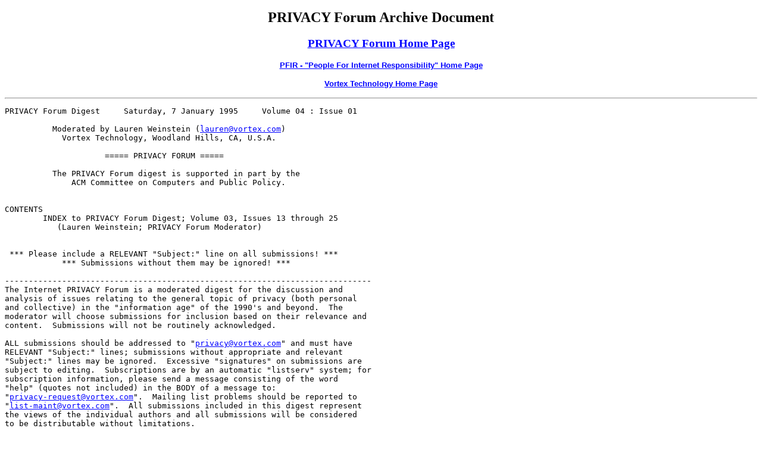

--- FILE ---
content_type: text/html
request_url: https://www.vortex.com/privacy/priv.04.01
body_size: 4559
content:
<HTML>
<head><TITLE>PRIVACY Forum Archive Document - (priv.04.01) </TITLE><META NAME=ROBOTS CONTENT=NOARCHIVE></head>
<body bgcolor="#ffffff" text="#000000" link="#0000ff" vlink="#660099" alink="#ff0000">

<table border=0 cellpadding=0 cellspacing=8 width=100%>
<tr>

<td align=center colspan=2>
<p>

<font size=+2><b>PRIVACY Forum Archive Document</b></font>

<A href="/privacy"><h3>PRIVACY Forum Home Page</h3></A>

<font size=-1 face="Arial, Helvetica, sans-serif">
<A href="http://www.pfir.org"><b>PFIR - "People For Internet Responsibility" Home Page</b></A>
</font>
<p>

<font size=-1 face="Arial, Helvetica, sans-serif">
<A href="http://www.vortex.com"><b>Vortex Technology Home Page</b></A>
</font>
<p>

</td>
</tr>
</table>

<hr>
<PRE>
PRIVACY Forum Digest     Saturday, 7 January 1995     Volume 04 : Issue 01

          Moderated by Lauren Weinstein (<A HREF="mailto:lauren@vortex.com">lauren@vortex.com</A>)
            Vortex Technology, Woodland Hills, CA, U.S.A.
        
                     ===== PRIVACY FORUM =====

          The PRIVACY Forum digest is supported in part by the 
              ACM Committee on Computers and Public Policy.


CONTENTS 
        INDEX to PRIVACY Forum Digest; Volume 03, Issues 13 through 25
           (Lauren Weinstein; PRIVACY Forum Moderator)


 *** Please include a RELEVANT "Subject:" line on all submissions! ***
            *** Submissions without them may be ignored! ***

-----------------------------------------------------------------------------
The Internet PRIVACY Forum is a moderated digest for the discussion and
analysis of issues relating to the general topic of privacy (both personal
and collective) in the "information age" of the 1990's and beyond.  The
moderator will choose submissions for inclusion based on their relevance and
content.  Submissions will not be routinely acknowledged.

ALL submissions should be addressed to "<A HREF="mailto:privacy@vortex.com">privacy@vortex.com</A>" and must have
RELEVANT "Subject:" lines; submissions without appropriate and relevant
"Subject:" lines may be ignored.  Excessive "signatures" on submissions are
subject to editing.  Subscriptions are by an automatic "listserv" system; for
subscription information, please send a message consisting of the word
"help" (quotes not included) in the BODY of a message to:
"<A HREF="mailto:privacy-request@vortex.com">privacy-request@vortex.com</A>".  Mailing list problems should be reported to
"<A HREF="mailto:list-maint@vortex.com">list-maint@vortex.com</A>".  All submissions included in this digest represent
the views of the individual authors and all submissions will be considered
to be distributable without limitations. 

The PRIVACY Forum archive, including all issues of the digest and all
related materials, is available via anonymous FTP from site "ftp <A HREF="ftp://ftp.vortex.com/">ftp.vortex.com</A>",
in the "/privacy" directory.  Use the FTP login "ftp" or "anonymous", and
enter your e-mail address as the password.  The typical "README" and "INDEX"
files are available to guide you through the files available for FTP
access.  PRIVACY Forum materials may also be obtained automatically via
e-mail through the listserv system.  Please follow the instructions above
for getting the listserv "help" information, which includes details
regarding the "index" and "get" listserv commands, which are used to access
the PRIVACY Forum archive.  All PRIVACY Forum materials are available
through the Internet Gopher system via a gopher server on site
"<A HREF="http://gopher.vortex.com">gopher.vortex.com</A>/".  Access to PRIVACY Forum materials is also available
through the Internet World Wide Web (WWW) via the Vortex Technology WWW home
page at the URL: "<A HREF="http://www.vortex.com/">http://www.vortex.com/</A>".

For information regarding the availability of this digest via FAX, please
send an inquiry to <A HREF="mailto:privacy-fax@vortex.com">privacy-fax@vortex.com</A>, call (818) 225-2800, or FAX
to (818) 225-7203.
-----------------------------------------------------------------------------

VOLUME 04, ISSUE 01

   Quote for the day:

        "Push the button, Frank."

         -- Dr. Clayton Forrester (Trace Beaulieu)
            "Mystery Science Theater 3000" ["MST3K"] (1988- )

----------------------------------------------------------------------


  -------------------------------------------------------------------------
        INDEX to PRIVACY Forum Digest; Volume 03, Issues 13 through 25
                      1 Jul 1994 through 31 Dec 1994
                               (13 issues)
  -------------------------------------------------------------------------

PRIVACY Forum Digest; Sunday, 3 July 1994; Volume 03 : Issue 13
        INDEX to PRIVACY Forum Digest; Volume 03, Issues 1 through 12;
           1 Jan 1994 through 30 Jun 1994
           (Lauren Weinstein; PRIVACY Forum Moderator)

PRIVACY Forum Digest;  Saturday, 16 July 1994; Volume 03 : Issue 14
        New National ID Card Proposal (David Banisar)
        PrivacyGuard/CUC Int'l, Inc. (William E. Carroll)
        Privacy &amp; "Discovery" (N. R. Sterling)
        Re: Newsgroup censorship (Marc Horowitz)
        USACM Calls for Clipper Withdrawal (US ACM, DC Office)
        ACM Releases Crypto Study (US ACM, DC Office)
        Re: Thank you, France Telecom (Peter Kaiser)

PRIVACY Forum Digest; Friday, 12 August 1994; Volume 03 : Issue 15
        PrivacyGuard (Beth Givens)
        Privacy at risk: Educational Records (CPSR)
        Leahy on Gore Clipper Letter 7/21/94 (Dave Banisar)
        Medical Privacy Dilemma ([Name withheld])
        Re: Discovery (Geoff Kuenning)
        More Foolish Use of the SSN (Willis H. Ware)
        Privacy Book Project (Gini Graham Scott)
        Health Care Privacy Alert (Dave Banisar)
        EPIC Seeks Release of FBI Wiretap Data (Dave Banisar)
        The Privacy Rights Clearinghouse Information Service -- Correction
          (Privacy Rights Clearinghouse)
        Privacy Conference (Dave Banisar)
        International Cryptography Institute (Dorothy Denning)

PRIVACY Forum Digest; Saturday, 3 September 1994; Volume 03 : Issue 16
        Sprint's phone-card stupidity (Alan Wexelblat)
        More problems with Sprint Voice FonCard (Bob Stratton)
        Re: Medical Privacy Dilemma (Joan Eslinger)
        Re: Medical Privacy Dilemma (Chris Hibbert)
        Re: Medical Privacy Dilemma (<A HREF="mailto:a_rubin@dsg4.dse.beckman.com">a_rubin@dsg4.dse.beckman.com</A>)
        EPIC Statement on FBI Wiretap Bill (Dave Banisar)
        New indecency rules proposed for all online services 
           (Daniel J. Weitzner)

PRIVACY Forum Digest; Tuesday, 20 September 1994; Volume 03 : Issue 17
        PRIVACY Forum materials now available via WWW
           (Lauren Weinstein; PRIVACY Forum Moderator)
        Electronic signatures (Bill Hensley)
        Access surveillance (Diane Henderson)
        Some privacy notes (Phil Agre)
        Database Marketing (Mark Stalzer)
        ACTION: Fight US bills: SB 2375 &amp; HR 4922 (Shabbir J. Safdar)
        Patient Privacy at Risk (FWD) (David Banisar)

PRIVACY Forum Digest; Wednesday, 28 September 1994; Volume 03 : Issue 18
        No responses in favor of Wiretap Bill received
           (Lauren Weinstein; PRIVACY Forum Moderator)
        Digitizing signatures (Bob Rahe)
        Electronic Signatures (Terrence P. Maher)
        More Electronic Signatures (John French)
        Looking for Help (Mary Zahn Hanin)
        FBI Wiretap Bill (Marc Rotenberg)
        Another Civil Liberty Group Opposes Wiretap Bill (Dave Banisar)
        ACLU release and letter on FBI wiretap bill (ACLU Information)
        Privacy &amp; American Business conference in DC next week
           (Lance J. Hoffman)

PRIVACY Forum Digest; Friday, 7 October 1994; Volume 03 : Issue 19
        *** SPECIAL ISSUE on the Digital Telephony Bill ***
        PRIVACY Forum Special Issue on the Digital Telephony Bill
           (Lauren Weinstein; PRIVACY Forum Moderator)
        Support the Digital Telephony Bill! (Dorothy Denning)
        Rebuttal (Marc Rotenberg)
        The FBI's Wiretap Plan: Welcome to the Information Snooper Highway
           (Marc Rotenberg)
        Rebuttal (Dorothy Denning)

PRIVACY Forum Digest; Saturday, 22 October 1994; Volume 03 : Issue 20
         O.J. Simpson Trial Jury Questionnaires now in PRIVACY Forum Archive
            (Lauren Weinstein; PRIVACY Forum Moderator)
         EFF Statement on Passage of Digital Telephony Act 
            (Stanton McCandlish)
         Caller ID debate (Phil Agre)
         Electronic Signatures [Sears] (Jim Conforti)
         MCI Employee Charged in $50 Million Calling Card Fraud
            (Monty Solomon)
         Call for Participation - CFP'95 (Carey Heckman)

PRIVACY Forum Digest; Sunday, 6 November 1994; Volume 03 : Issue 21
        Risks in VAP? (Jim Guyton)
        Calling Card Privacy? (Charles R. Trew)
        Lies, damn lies, and statistics (Geoff Kuenning)
        Re: MCI Employee Charged in $50 Million Calling Card Fraud
           (Barry Gold)
        Drivers license as universal ID? (John Sullivan)
        Discover Card "Fraud" Mailing 
           (Lauren Weinstein; PRIVACY Forum Moderator)
        HTTP, New Browsers, &amp; Privacy (Ed Kubaitis)
        Orwell was off by 499 channels, and what to do about it
           (Curt Bramblett)
        Intelligent Transportation Systems (Phil Agre)

PRIVACY Forum Digest; Saturday, 12 November 1994; Volume 03 : Issue 22
        PRIVACY Brief (Lauren Weinstein; PRIVACY Forum Moderator)
        Local authority housing id scheme in London (Steve Bowbrick)
        Re: HTTP, New Browsers, &amp; Privacy (M. Hedlund)
        The dangers of half-hearted privacy measures (David Dyer-Bennet)
        CMU blocks access to nasty newsgroups (Mich Kabay)
        Followup on Sears captures signatures (Steve Holzworth)
        Minnesota driver license (Daniel Frankowski)
        Discover Card "Fraud" Mailing update (<A HREF="mailto:dgh@BIX.com">dgh@BIX.com</A>)
        Ohio Supreme Court Upholds Privacy of SSNs (David Banisar)

PRIVACY Forum Digest; Tuesday, 6 December 1994; Volume 03 : Issue 23
        UK CLI gets go ahead (Sue Schofield)
        How to remove "SSN as account number"? (Michael McKay)
        Re: Orwell, 499 channels, and where privacy begins 
           (Jerry Leichter)
        Re: Sears captures signatures (Bernard Gunther)
        New Penal Code in Spain (Rafael Fernandez Calvo)
        How to stop invasions of privacy (Gary Martin)
        PATNEWS: A review of a book on PGP (Gregory Aharonian)
        EPIC Alert 1.07 [items selected by MODERATOR] (<A HREF="mailto:Alert@epic.org">Alert@epic.org</A>)

PRIVACY Forum Digest; Friday, 16 December 1994; Volume 03 : Issue 24
        IMPORTANT: PRIVACY Forum Status and Problems
           (Lauren Weinstein; PRIVACY Forum Moderator)
        Privacy on the WWW (Scott Coleman)
        What's wrong with customized service? (Michael McCarthy)
        Re: Orwell, 499 channels, and where privacy begins (Nevin Liber)
        Orwell, 499 channels, and where privacy begins (Scott Coleman)
        Re: Orwell, 499 channels, and where privacy begins (Karl Anderson)
        Orwell, 499 channels, and where privacy begins
           (minya!<A HREF="mailto:jc@eddie.mit.edu">jc@eddie.mit.edu</A>)
        UK concerns over personal data grow (Sue Schofield)
        Re: How to stop invasion of privacy (Arthur L. Rubin)
        The problem with preference recording (Marc Thibault)
        Maintaining Privacy in Electronic Transactions (Benjamin Cox)

PRIVACY Forum Digest; Friday, 23 December 1994; Volume 03 : Issue 25
        What's wrong with customized service?  (Phil Agre)
        Re: Orwell, 499 channels, and where privacy begins
           (Christopher Zguris)
        Re: Where privacy begins (Jeremy Grodberg)
        Nosy lawyers (Joseph A. Drain)
        Regarding Web Servers and Stats collection (Neil Briscoe)
        Caller-ID harassment syndrome (Paul Baclace)
        Re: How to stop invasion of privacy (Robert A. Rosenberg)

------------------------------

End of PRIVACY Forum Digest 04.01
************************

</PRE>
<hr>
<center>
<A href="/privacy"><h3>PRIVACY Forum Home Page</h3></A><p>
<A href="http://www.vortex.com"><h4><i>Vortex Technology Home Page</i></h4></A>
</center>


<p> 
<font size=-2>Copyright &copy; 2005 Vortex Technology.  All Rights Reserved.</font> 

</BODY>
</HTML>
